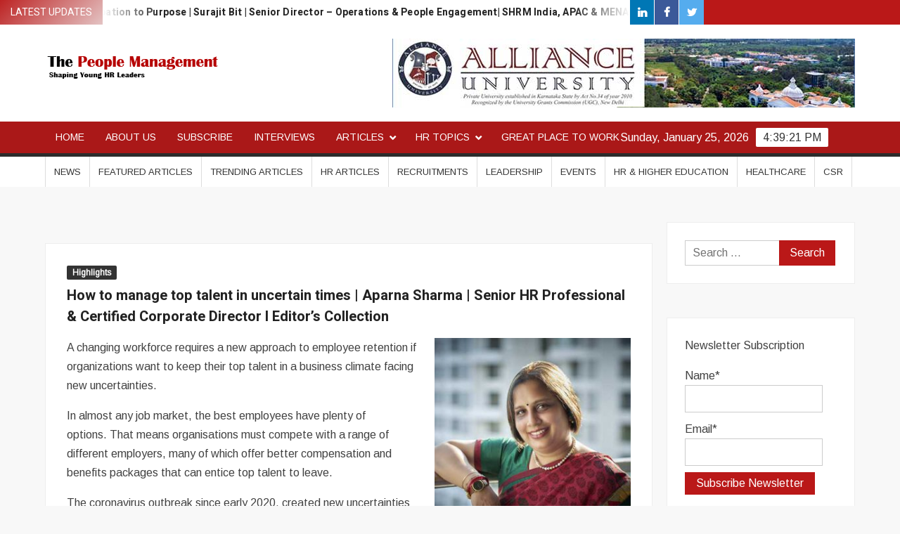

--- FILE ---
content_type: text/html; charset=UTF-8
request_url: https://thepeoplemanagement.com/how-to-manage-top-talent-in-uncertain-times-aparna-sharma-senior-hr-professional-certified-corporate-director-i-editors-collection/
body_size: 13197
content:
<!doctype html>
<html lang="en-US">
<head>
	<meta charset="UTF-8">
	<meta name="viewport" content="width=device-width">
	<link rel="profile" href="https://gmpg.org/xfn/11">

	<title>How to manage top talent in uncertain times | Aparna Sharma | Senior HR Professional &#038; Certified Corporate Director I Editor’s Collection &#8211; The People Management</title>
			 			 			 			 			 			 			 			 			 			 			 			 			 			 			 			 			 			 			 			 			 			 			 			 			 <meta name='robots' content='max-image-preview:large' />
<link rel='dns-prefetch' href='//fonts.googleapis.com' />
<link rel='dns-prefetch' href='//s.w.org' />
<link rel="alternate" type="application/rss+xml" title="The People Management &raquo; Feed" href="https://thepeoplemanagement.com/feed/" />
<link rel="alternate" type="application/rss+xml" title="The People Management &raquo; Comments Feed" href="https://thepeoplemanagement.com/comments/feed/" />
		<script type="text/javascript">
			window._wpemojiSettings = {"baseUrl":"https:\/\/s.w.org\/images\/core\/emoji\/13.1.0\/72x72\/","ext":".png","svgUrl":"https:\/\/s.w.org\/images\/core\/emoji\/13.1.0\/svg\/","svgExt":".svg","source":{"concatemoji":"https:\/\/thepeoplemanagement.com\/wp-includes\/js\/wp-emoji-release.min.js?ver=5.8.12"}};
			!function(e,a,t){var n,r,o,i=a.createElement("canvas"),p=i.getContext&&i.getContext("2d");function s(e,t){var a=String.fromCharCode;p.clearRect(0,0,i.width,i.height),p.fillText(a.apply(this,e),0,0);e=i.toDataURL();return p.clearRect(0,0,i.width,i.height),p.fillText(a.apply(this,t),0,0),e===i.toDataURL()}function c(e){var t=a.createElement("script");t.src=e,t.defer=t.type="text/javascript",a.getElementsByTagName("head")[0].appendChild(t)}for(o=Array("flag","emoji"),t.supports={everything:!0,everythingExceptFlag:!0},r=0;r<o.length;r++)t.supports[o[r]]=function(e){if(!p||!p.fillText)return!1;switch(p.textBaseline="top",p.font="600 32px Arial",e){case"flag":return s([127987,65039,8205,9895,65039],[127987,65039,8203,9895,65039])?!1:!s([55356,56826,55356,56819],[55356,56826,8203,55356,56819])&&!s([55356,57332,56128,56423,56128,56418,56128,56421,56128,56430,56128,56423,56128,56447],[55356,57332,8203,56128,56423,8203,56128,56418,8203,56128,56421,8203,56128,56430,8203,56128,56423,8203,56128,56447]);case"emoji":return!s([10084,65039,8205,55357,56613],[10084,65039,8203,55357,56613])}return!1}(o[r]),t.supports.everything=t.supports.everything&&t.supports[o[r]],"flag"!==o[r]&&(t.supports.everythingExceptFlag=t.supports.everythingExceptFlag&&t.supports[o[r]]);t.supports.everythingExceptFlag=t.supports.everythingExceptFlag&&!t.supports.flag,t.DOMReady=!1,t.readyCallback=function(){t.DOMReady=!0},t.supports.everything||(n=function(){t.readyCallback()},a.addEventListener?(a.addEventListener("DOMContentLoaded",n,!1),e.addEventListener("load",n,!1)):(e.attachEvent("onload",n),a.attachEvent("onreadystatechange",function(){"complete"===a.readyState&&t.readyCallback()})),(n=t.source||{}).concatemoji?c(n.concatemoji):n.wpemoji&&n.twemoji&&(c(n.twemoji),c(n.wpemoji)))}(window,document,window._wpemojiSettings);
		</script>
		<style type="text/css">
img.wp-smiley,
img.emoji {
	display: inline !important;
	border: none !important;
	box-shadow: none !important;
	height: 1em !important;
	width: 1em !important;
	margin: 0 .07em !important;
	vertical-align: -0.1em !important;
	background: none !important;
	padding: 0 !important;
}
</style>
	<link rel='stylesheet' id='wp-block-library-css'  href='https://thepeoplemanagement.com/wp-includes/css/dist/block-library/style.min.css?ver=5.8.12' type='text/css' media='all' />
<link rel='stylesheet' id='email-subscribers-css'  href='https://thepeoplemanagement.com/wp-content/plugins/email-subscribers/lite/public/css/email-subscribers-public.css?ver=5.9.14' type='text/css' media='all' />
<link rel='stylesheet' id='freenews-style-css'  href='https://thepeoplemanagement.com/wp-content/themes/freenews/style.css?ver=5.8.12' type='text/css' media='all' />
<link rel='stylesheet' id='font-awesome-css'  href='https://thepeoplemanagement.com/wp-content/themes/freenews/assets/library/fontawesome/css/font-awesome.min.css?ver=5.8.12' type='text/css' media='all' />
<link rel='stylesheet' id='freenews-google-fonts-css'  href='//fonts.googleapis.com/css?family=Heebo:300,400,700|Arimo&#038;subset=latin%2Clatin-ext' type='text/css' media='all' />
<script type='text/javascript' src='https://thepeoplemanagement.com/wp-includes/js/jquery/jquery.min.js?ver=3.6.0' id='jquery-core-js'></script>
<script type='text/javascript' src='https://thepeoplemanagement.com/wp-includes/js/jquery/jquery-migrate.min.js?ver=3.3.2' id='jquery-migrate-js'></script>
<script type='text/javascript' src='https://thepeoplemanagement.com/wp-content/themes/freenews/assets/js/global.js?ver=1' id='freenews-global-js'></script>
<link rel="https://api.w.org/" href="https://thepeoplemanagement.com/wp-json/" /><link rel="alternate" type="application/json" href="https://thepeoplemanagement.com/wp-json/wp/v2/posts/1322" /><link rel="EditURI" type="application/rsd+xml" title="RSD" href="https://thepeoplemanagement.com/xmlrpc.php?rsd" />
<link rel="wlwmanifest" type="application/wlwmanifest+xml" href="https://thepeoplemanagement.com/wp-includes/wlwmanifest.xml" /> 
<meta name="generator" content="WordPress 5.8.12" />
<link rel="canonical" href="https://thepeoplemanagement.com/how-to-manage-top-talent-in-uncertain-times-aparna-sharma-senior-hr-professional-certified-corporate-director-i-editors-collection/" />
<link rel='shortlink' href='https://thepeoplemanagement.com/?p=1322' />
<link rel="alternate" type="application/json+oembed" href="https://thepeoplemanagement.com/wp-json/oembed/1.0/embed?url=https%3A%2F%2Fthepeoplemanagement.com%2Fhow-to-manage-top-talent-in-uncertain-times-aparna-sharma-senior-hr-professional-certified-corporate-director-i-editors-collection%2F" />
<link rel="alternate" type="text/xml+oembed" href="https://thepeoplemanagement.com/wp-json/oembed/1.0/embed?url=https%3A%2F%2Fthepeoplemanagement.com%2Fhow-to-manage-top-talent-in-uncertain-times-aparna-sharma-senior-hr-professional-certified-corporate-director-i-editors-collection%2F&#038;format=xml" />
          <style>
          .has-post-thumbnail img.wp-post-image, 
          .attachment-twentyseventeen-featured-image.wp-post-image { display: none !important; }          
          </style>		<style type="text/css">
					.site-title a,
			.site-description,
			.has-header-image .site-title a,
			.has-header-image .site-description,
			.has-top-bg-image .site-title a,
			.has-top-bg-image .site-description {
				position: absolute;
				clip: rect(1px, 1px, 1px, 1px);
			}
				</style>
		<link rel="icon" href="https://thepeoplemanagement.com/wp-content/uploads/2019/11/cropped-tpm-32x32.jpg" sizes="32x32" />
<link rel="icon" href="https://thepeoplemanagement.com/wp-content/uploads/2019/11/cropped-tpm-192x192.jpg" sizes="192x192" />
<link rel="apple-touch-icon" href="https://thepeoplemanagement.com/wp-content/uploads/2019/11/cropped-tpm-180x180.jpg" />
<meta name="msapplication-TileImage" content="https://thepeoplemanagement.com/wp-content/uploads/2019/11/cropped-tpm-270x270.jpg" />
</head>

<body class="post-template-default single single-post postid-1322 single-format-standard wp-custom-logo lw-area rw-area has-sidebar">
	<div id="page" class="site">
	<a class="skip-link screen-reader-text" href="#content">Skip to content</a>

	
	<header id="masthead" class="site-header">
		<div id="main-header" class="main-header">
			<div class="navigation-top">
        		<div class="wrap">
            	<div id="site-header-menu" class="site-header-menu">
               	<nav class="main-navigation" aria-label="Primary Menu" role="navigation">
							    <button class="menu-toggle" aria-controls="primary-menu" aria-expanded="false">
        <span class="toggle-text">Menu</span>
        <span class="toggle-bar"></span>
    </button>

    <ul id="primary-menu" class="menu nav-menu"><li id="menu-item-924" class="menu-item menu-item-type-post_type menu-item-object-page menu-item-home menu-item-924"><a href="https://thepeoplemanagement.com/">Home</a></li>
<li id="menu-item-1666" class="menu-item menu-item-type-post_type menu-item-object-page menu-item-1666"><a href="https://thepeoplemanagement.com/about-us/">About Us</a></li>
<li id="menu-item-1944" class="menu-item menu-item-type-post_type menu-item-object-page menu-item-1944"><a href="https://thepeoplemanagement.com/subscribe-2/">Subscribe</a></li>
<li id="menu-item-1677" class="menu-item menu-item-type-taxonomy menu-item-object-category menu-item-1677 category-color-51"><a href="https://thepeoplemanagement.com/category/interview/">Interviews</a></li>
<li id="menu-item-1669" class="menu-item menu-item-type-custom menu-item-object-custom menu-item-has-children menu-item-1669"><a href="http://-">Articles</a>
<ul class="sub-menu">
	<li id="menu-item-1668" class="menu-item menu-item-type-taxonomy menu-item-object-category menu-item-1668 category-color-16"><a href="https://thepeoplemanagement.com/category/feature/">Featured Articles</a></li>
	<li id="menu-item-1667" class="menu-item menu-item-type-taxonomy menu-item-object-category current-post-ancestor current-menu-parent current-post-parent menu-item-1667 category-color-1"><a href="https://thepeoplemanagement.com/category/highlights/">Trending Articles</a></li>
	<li id="menu-item-2075" class="menu-item menu-item-type-taxonomy menu-item-object-category menu-item-2075 category-color-63"><a href="https://thepeoplemanagement.com/category/specialfocus/">Special Focus</a></li>
</ul>
</li>
<li id="menu-item-1670" class="menu-item menu-item-type-custom menu-item-object-custom menu-item-has-children menu-item-1670"><a href="http://-">HR Topics</a>
<ul class="sub-menu">
	<li id="menu-item-1672" class="menu-item menu-item-type-taxonomy menu-item-object-category menu-item-1672 category-color-11"><a href="https://thepeoplemanagement.com/category/hrspeaks/">HR Speaks</a></li>
	<li id="menu-item-1674" class="menu-item menu-item-type-taxonomy menu-item-object-category menu-item-1674 category-color-5"><a href="https://thepeoplemanagement.com/category/hr-best-practices/">HR Best Practices</a></li>
	<li id="menu-item-1673" class="menu-item menu-item-type-taxonomy menu-item-object-category menu-item-1673 category-color-8"><a href="https://thepeoplemanagement.com/category/technology/">HR Technology</a></li>
	<li id="menu-item-1671" class="menu-item menu-item-type-taxonomy menu-item-object-category menu-item-1671 category-color-13"><a href="https://thepeoplemanagement.com/category/tips/">HR Tips/Opinion</a></li>
	<li id="menu-item-4029" class="menu-item menu-item-type-taxonomy menu-item-object-category menu-item-4029 category-color-36"><a href="https://thepeoplemanagement.com/category/psychtalks/">Psych Talks</a></li>
	<li id="menu-item-5450" class="menu-item menu-item-type-taxonomy menu-item-object-category menu-item-5450 category-color-69"><a href="https://thepeoplemanagement.com/category/lifestyle/">Lifestyle</a></li>
</ul>
</li>
<li id="menu-item-3862" class="menu-item menu-item-type-taxonomy menu-item-object-category menu-item-3862 category-color-67"><a href="https://thepeoplemanagement.com/category/greatplacetowork/">Great Place to Work</a></li>
</ul>						 </nav><!-- #site-navigation -->
           		</div>
        		</div><!-- .wrap -->
			</div><!-- .navigation-top -->
			       <nav class="secondary-navigation" role="navigation" aria-label="Secondary Navigation">
            <div class="wrap">
                <button class="secondary-menu-toggle" aria-controls="primary-menu" aria-expanded="false">
                    <span class="secondary-toggle-text">Menu</span>
                    <span class="secondary-toggle-bar"></span>
                </button>
                <ul id="primary-menu" class="secondary-menu"><li id="menu-item-31" class="menu-item menu-item-type-taxonomy menu-item-object-category menu-item-31 category-color-3"><a href="https://thepeoplemanagement.com/category/hrnews/">News</a></li>
<li id="menu-item-923" class="menu-item menu-item-type-taxonomy menu-item-object-category menu-item-923 category-color-16"><a href="https://thepeoplemanagement.com/category/feature/">Featured Articles</a></li>
<li id="menu-item-956" class="menu-item menu-item-type-taxonomy menu-item-object-category current-post-ancestor current-menu-parent current-post-parent menu-item-956 category-color-1"><a href="https://thepeoplemanagement.com/category/highlights/">Trending Articles</a></li>
<li id="menu-item-955" class="menu-item menu-item-type-custom menu-item-object-custom menu-item-has-children menu-item-955"><a href="#">HR Articles</a>
<ul class="sub-menu">
	<li id="menu-item-121" class="menu-item menu-item-type-taxonomy menu-item-object-category menu-item-121 category-color-11"><a href="https://thepeoplemanagement.com/category/hrspeaks/">HR Speaks</a></li>
	<li id="menu-item-30" class="menu-item menu-item-type-taxonomy menu-item-object-category menu-item-30 category-color-5"><a href="https://thepeoplemanagement.com/category/hr-best-practices/">HR Best Practices</a></li>
	<li id="menu-item-33" class="menu-item menu-item-type-taxonomy menu-item-object-category menu-item-33 category-color-8"><a href="https://thepeoplemanagement.com/category/technology/">HR Technology</a></li>
	<li id="menu-item-468" class="menu-item menu-item-type-taxonomy menu-item-object-category menu-item-468 category-color-13"><a href="https://thepeoplemanagement.com/category/tips/">HR Opinion/Tips</a></li>
	<li id="menu-item-1966" class="menu-item menu-item-type-taxonomy menu-item-object-category menu-item-1966 category-color-63"><a href="https://thepeoplemanagement.com/category/specialfocus/">Special Focus</a></li>
</ul>
</li>
<li id="menu-item-32" class="menu-item menu-item-type-taxonomy menu-item-object-category menu-item-32 category-color-4"><a href="https://thepeoplemanagement.com/category/recruitments/">Recruitments</a></li>
<li id="menu-item-487" class="menu-item menu-item-type-taxonomy menu-item-object-category menu-item-487 category-color-14"><a href="https://thepeoplemanagement.com/category/leadership/">Leadership</a></li>
<li id="menu-item-28" class="menu-item menu-item-type-taxonomy menu-item-object-category menu-item-28 category-color-7"><a href="https://thepeoplemanagement.com/category/events/">Events</a></li>
<li id="menu-item-29" class="menu-item menu-item-type-taxonomy menu-item-object-category menu-item-29 category-color-6"><a href="https://thepeoplemanagement.com/category/highereducation/">HR &#038; Higher Education</a></li>
<li id="menu-item-794" class="menu-item menu-item-type-taxonomy menu-item-object-category menu-item-794 category-color-18"><a href="https://thepeoplemanagement.com/category/health/">Healthcare</a></li>
<li id="menu-item-165" class="menu-item menu-item-type-taxonomy menu-item-object-category menu-item-165 category-color-12"><a href="https://thepeoplemanagement.com/category/corporatesocialresponsibility/">CSR</a></li>
</ul>            </div><!-- .wrap -->
        </nav><!-- .secondary-navigation -->       

			<div class="top-header">
				<div class="top-header-inner">

					    <div class="flash-news">
                <div class="flash-news-header">
            <h4 class="flash-news-title">Latest Updates</h4>
        </div>
                <div class="marquee">
                            <artical class="news-post-title"><h3><a href="https://thepeoplemanagement.com/people-engagement-from-participation-to-purpose-surajit-bit-senior-director-operations-people-engagement-shrm-india-apac-mena/" title="People Engagement: From Participation to Purpose |  Surajit Bit | Senior Director – Operations &#038; People Engagement| SHRM India, APAC &#038; MENA">People Engagement: From Participation to Purpose |  Surajit Bit | Senior Director – Operations &#038; People Engagement| SHRM India, APAC &#038; MENA</a></h3></artical>

                            <artical class="news-post-title"><h3><a href="https://thepeoplemanagement.com/how-ai-is-reshaping-recruitment-from-resume-screening-to-predictive-hiring-bhavishya-sharma-managing-director-athena-executive-search-and-consulting/" title="How AI Is Reshaping Recruitment: From Resume Screening to Predictive Hiring | Bhavishya Sharma | Managing Director | Athena Executive Search and Consulting">How AI Is Reshaping Recruitment: From Resume Screening to Predictive Hiring | Bhavishya Sharma | Managing Director | Athena Executive Search and Consulting</a></h3></artical>

                            <artical class="news-post-title"><h3><a href="https://thepeoplemanagement.com/asg-eye-hospital-launches-nationwide-eye-care-initiative-for-commercial-drivers-during-national-road-safety-week/" title="ASG Eye Hospital Launches Nationwide Eye Care Initiative for Commercial Drivers During National Road Safety Week">ASG Eye Hospital Launches Nationwide Eye Care Initiative for Commercial Drivers During National Road Safety Week</a></h3></artical>

                            <artical class="news-post-title"><h3><a href="https://thepeoplemanagement.com/at-vicat-india-our-human-resources-philosophy-is-firmly-anchored-in-creating-a-workplace-where-employees-feel-valued-engaged-and-empowered-malini-chatterjee-vp-hr-vicat-india/" title="At Vicat India, our Human Resources philosophy is firmly anchored in creating a workplace where employees feel valued, engaged, and empowered | Malini Chatterjee | VP-HR | Vicat India">At Vicat India, our Human Resources philosophy is firmly anchored in creating a workplace where employees feel valued, engaged, and empowered | Malini Chatterjee | VP-HR | Vicat India</a></h3></artical>

                            <artical class="news-post-title"><h3><a href="https://thepeoplemanagement.com/leading-your-workforce-through-change-with-ai-meredith-graham-chief-people-officer-ensono/" title="Leading your Workforce through Change with AI | Meredith Graham | Chief People Officer | Ensono">Leading your Workforce through Change with AI | Meredith Graham | Chief People Officer | Ensono</a></h3></artical>

                            <artical class="news-post-title"><h3><a href="https://thepeoplemanagement.com/industry-ready-workforce-is-the-need-of-the-hour-pm-modi-highlights-gujarats-skill-ecosystem-at-marwadi-university/" title="Industry-Ready Workforce Is the Need of the Hour; PM Modi Highlights Gujarat’s Skill Ecosystem at Marwadi University">Industry-Ready Workforce Is the Need of the Hour; PM Modi Highlights Gujarat’s Skill Ecosystem at Marwadi University</a></h3></artical>

                            <artical class="news-post-title"><h3><a href="https://thepeoplemanagement.com/orkla-india-earns-2026-great-place-to-work-certification/" title="Orkla India Earns 2026 Great Place To Work Certification">Orkla India Earns 2026 Great Place To Work Certification</a></h3></artical>

                            <artical class="news-post-title"><h3><a href="https://thepeoplemanagement.com/imt-ghaziabad-a-premier-business-school-with-a-45-year-legacy-of-industry-relevant-management-education/" title="IMT Ghaziabad, a Premier Business School with a 45-year Legacy of industry-relevant Management Education">IMT Ghaziabad, a Premier Business School with a 45-year Legacy of industry-relevant Management Education</a></h3></artical>

                            <artical class="news-post-title"><h3><a href="https://thepeoplemanagement.com/the-people-management-december-2025/" title="The People Management &#8211; December 2025">The People Management &#8211; December 2025</a></h3></artical>

                            <artical class="news-post-title"><h3><a href="https://thepeoplemanagement.com/the-renewable-sectors-biggest-bottleneck-talent-milmil-das-associate-vice-president-head-hr-jakson-green/" title="The Renewable Sector&#8217;s Biggest Bottleneck— TALENT | Milmil Das | Associate Vice President (Head HR) | Jakson Green">The Renewable Sector&#8217;s Biggest Bottleneck— TALENT | Milmil Das | Associate Vice President (Head HR) | Jakson Green</a></h3></artical>

                            <artical class="news-post-title"><h3><a href="https://thepeoplemanagement.com/skf-india-ltd-automotive-appoints-bhavna-panigrahi-as-chief-human-resources-officer-chro/" title="SKF India Ltd. (Automotive) Appoints Bhavna Panigrahi as Chief Human Resources Officer (CHRO)">SKF India Ltd. (Automotive) Appoints Bhavna Panigrahi as Chief Human Resources Officer (CHRO)</a></h3></artical>

                            <artical class="news-post-title"><h3><a href="https://thepeoplemanagement.com/psb-xchange-strengthens-leadership-bench-with-appointment-of-ankush-aggarwal-as-chief-experience-officer-and-sahil-sikka-as-chief-business-officer-chief-financial-officer/" title="PSB Xchange Strengthens Leadership Bench with Appointment of Ankush Aggarwal as Chief Experience Officer and Sahil Sikka as Chief Business Officer &#038; Chief Financial Officer">PSB Xchange Strengthens Leadership Bench with Appointment of Ankush Aggarwal as Chief Experience Officer and Sahil Sikka as Chief Business Officer &#038; Chief Financial Officer</a></h3></artical>

                    </div><!-- .marquee -->
    </div><!-- .flash-news -->
    
					<div class="header-social-menu">

						    <nav class="social-navigation" role="navigation" aria-label="Social Navigation">
        <ul class="social-links-menu"><li id="menu-item-36" class="menu-item menu-item-type-custom menu-item-object-custom menu-item-36"><a href="https://www.linkedin.com/company/30933709/admin/"><span class="screen-reader-text">in</span></a></li>
<li id="menu-item-35" class="menu-item menu-item-type-custom menu-item-object-custom menu-item-35"><a href="https://www.facebook.com/ThePeopleManagement/"><span class="screen-reader-text">f</span></a></li>
<li id="menu-item-37" class="menu-item menu-item-type-custom menu-item-object-custom menu-item-37"><a href="https://twitter.com/thepeoplemgmt"><span class="screen-reader-text">t</span></a></li>
</ul>    </nav><!-- .social-navigation -->


					</div><!-- .header-social-menu -->
				</div><!-- .top-header-inner -->
			</div><!-- .top-header -->

						<div class="main-header-brand">
				<div class="header-brand" style="background-color: #FFFFFF">
					<div class="wrap">
						<div class="header-brand-content">
							    <div class="site-branding">
        <a href="https://thepeoplemanagement.com/" class="custom-logo-link" rel="home"><img width="250" height="80" src="https://thepeoplemanagement.com/wp-content/uploads/2020/06/pm80june1-1.png" class="custom-logo" alt="People Management" /></a>        <div class="site-branding-text">

                            <p class="site-title"><a href="https://thepeoplemanagement.com/" rel="home">The People Management</a></p>
                                <p class="site-description">Shaping young HR leaders</p>
            
        </div><!-- .site-branding-text -->
    </div><!-- .site-branding -->


							<div class="header-right">
								<div class="header-banner">

									<section id="media_image-13" class="widget widget_media_image"><a href="https://www.alliance.edu.in/"><img width="658" height="98" src="https://thepeoplemanagement.com/wp-content/uploads/2024/11/allianceuniversity.jpg" class="image wp-image-6839  attachment-full size-full" alt="https://www.alliance.edu.in/" loading="lazy" style="max-width: 100%; height: auto;" srcset="https://thepeoplemanagement.com/wp-content/uploads/2024/11/allianceuniversity.jpg 658w, https://thepeoplemanagement.com/wp-content/uploads/2024/11/allianceuniversity-300x45.jpg 300w" sizes="(max-width: 658px) 100vw, 658px" /></a></section>								</div><!-- .header-banner -->
							</div><!-- .header-right -->
						</div><!-- .header-brand-content -->
					</div><!-- .wrap -->
				</div><!-- .header-brand -->

				<div id="nav-sticker">
					<div class="navigation-top">
						<div class="wrap">
							<div id="site-header-menu" class="site-header-menu">
								<nav id="site-navigation" class="main-navigation" aria-label="Primary Menu">
								    <button class="menu-toggle" aria-controls="primary-menu" aria-expanded="false">
        <span class="toggle-text">Menu</span>
        <span class="toggle-bar"></span>
    </button>

    <ul id="primary-menu" class="menu nav-menu"><li class="menu-item menu-item-type-post_type menu-item-object-page menu-item-home menu-item-924"><a href="https://thepeoplemanagement.com/">Home</a></li>
<li class="menu-item menu-item-type-post_type menu-item-object-page menu-item-1666"><a href="https://thepeoplemanagement.com/about-us/">About Us</a></li>
<li class="menu-item menu-item-type-post_type menu-item-object-page menu-item-1944"><a href="https://thepeoplemanagement.com/subscribe-2/">Subscribe</a></li>
<li class="menu-item menu-item-type-taxonomy menu-item-object-category menu-item-1677 category-color-51"><a href="https://thepeoplemanagement.com/category/interview/">Interviews</a></li>
<li class="menu-item menu-item-type-custom menu-item-object-custom menu-item-has-children menu-item-1669"><a href="http://-">Articles</a>
<ul class="sub-menu">
	<li class="menu-item menu-item-type-taxonomy menu-item-object-category menu-item-1668 category-color-16"><a href="https://thepeoplemanagement.com/category/feature/">Featured Articles</a></li>
	<li class="menu-item menu-item-type-taxonomy menu-item-object-category current-post-ancestor current-menu-parent current-post-parent menu-item-1667 category-color-1"><a href="https://thepeoplemanagement.com/category/highlights/">Trending Articles</a></li>
	<li class="menu-item menu-item-type-taxonomy menu-item-object-category menu-item-2075 category-color-63"><a href="https://thepeoplemanagement.com/category/specialfocus/">Special Focus</a></li>
</ul>
</li>
<li class="menu-item menu-item-type-custom menu-item-object-custom menu-item-has-children menu-item-1670"><a href="http://-">HR Topics</a>
<ul class="sub-menu">
	<li class="menu-item menu-item-type-taxonomy menu-item-object-category menu-item-1672 category-color-11"><a href="https://thepeoplemanagement.com/category/hrspeaks/">HR Speaks</a></li>
	<li class="menu-item menu-item-type-taxonomy menu-item-object-category menu-item-1674 category-color-5"><a href="https://thepeoplemanagement.com/category/hr-best-practices/">HR Best Practices</a></li>
	<li class="menu-item menu-item-type-taxonomy menu-item-object-category menu-item-1673 category-color-8"><a href="https://thepeoplemanagement.com/category/technology/">HR Technology</a></li>
	<li class="menu-item menu-item-type-taxonomy menu-item-object-category menu-item-1671 category-color-13"><a href="https://thepeoplemanagement.com/category/tips/">HR Tips/Opinion</a></li>
	<li class="menu-item menu-item-type-taxonomy menu-item-object-category menu-item-4029 category-color-36"><a href="https://thepeoplemanagement.com/category/psychtalks/">Psych Talks</a></li>
	<li class="menu-item menu-item-type-taxonomy menu-item-object-category menu-item-5450 category-color-69"><a href="https://thepeoplemanagement.com/category/lifestyle/">Lifestyle</a></li>
</ul>
</li>
<li class="menu-item menu-item-type-taxonomy menu-item-object-category menu-item-3862 category-color-67"><a href="https://thepeoplemanagement.com/category/greatplacetowork/">Great Place to Work</a></li>
</ul>								</nav><!-- #site-navigation -->
            			</div>
        				</div><!-- .wrap -->
     				</div><!-- .navigation-top -->
				<div class="clock"> 
					<div id="time"></div>
					<div id="date">Sunday, January 25, 2026</div>
				</div>
				</div><!-- #nav-sticker -->
				       <nav class="secondary-navigation" role="navigation" aria-label="Secondary Navigation">
            <div class="wrap">
                <button class="secondary-menu-toggle" aria-controls="primary-menu" aria-expanded="false">
                    <span class="secondary-toggle-text">Menu</span>
                    <span class="secondary-toggle-bar"></span>
                </button>
                <ul id="primary-menu" class="secondary-menu"><li class="menu-item menu-item-type-taxonomy menu-item-object-category menu-item-31 category-color-3"><a href="https://thepeoplemanagement.com/category/hrnews/">News</a></li>
<li class="menu-item menu-item-type-taxonomy menu-item-object-category menu-item-923 category-color-16"><a href="https://thepeoplemanagement.com/category/feature/">Featured Articles</a></li>
<li class="menu-item menu-item-type-taxonomy menu-item-object-category current-post-ancestor current-menu-parent current-post-parent menu-item-956 category-color-1"><a href="https://thepeoplemanagement.com/category/highlights/">Trending Articles</a></li>
<li class="menu-item menu-item-type-custom menu-item-object-custom menu-item-has-children menu-item-955"><a href="#">HR Articles</a>
<ul class="sub-menu">
	<li class="menu-item menu-item-type-taxonomy menu-item-object-category menu-item-121 category-color-11"><a href="https://thepeoplemanagement.com/category/hrspeaks/">HR Speaks</a></li>
	<li class="menu-item menu-item-type-taxonomy menu-item-object-category menu-item-30 category-color-5"><a href="https://thepeoplemanagement.com/category/hr-best-practices/">HR Best Practices</a></li>
	<li class="menu-item menu-item-type-taxonomy menu-item-object-category menu-item-33 category-color-8"><a href="https://thepeoplemanagement.com/category/technology/">HR Technology</a></li>
	<li class="menu-item menu-item-type-taxonomy menu-item-object-category menu-item-468 category-color-13"><a href="https://thepeoplemanagement.com/category/tips/">HR Opinion/Tips</a></li>
	<li class="menu-item menu-item-type-taxonomy menu-item-object-category menu-item-1966 category-color-63"><a href="https://thepeoplemanagement.com/category/specialfocus/">Special Focus</a></li>
</ul>
</li>
<li class="menu-item menu-item-type-taxonomy menu-item-object-category menu-item-32 category-color-4"><a href="https://thepeoplemanagement.com/category/recruitments/">Recruitments</a></li>
<li class="menu-item menu-item-type-taxonomy menu-item-object-category menu-item-487 category-color-14"><a href="https://thepeoplemanagement.com/category/leadership/">Leadership</a></li>
<li class="menu-item menu-item-type-taxonomy menu-item-object-category menu-item-28 category-color-7"><a href="https://thepeoplemanagement.com/category/events/">Events</a></li>
<li class="menu-item menu-item-type-taxonomy menu-item-object-category menu-item-29 category-color-6"><a href="https://thepeoplemanagement.com/category/highereducation/">HR &#038; Higher Education</a></li>
<li class="menu-item menu-item-type-taxonomy menu-item-object-category menu-item-794 category-color-18"><a href="https://thepeoplemanagement.com/category/health/">Healthcare</a></li>
<li class="menu-item menu-item-type-taxonomy menu-item-object-category menu-item-165 category-color-12"><a href="https://thepeoplemanagement.com/category/corporatesocialresponsibility/">CSR</a></li>
</ul>            </div><!-- .wrap -->
        </nav><!-- .secondary-navigation -->       
			</div><!-- .main-header-brand -->
						
							</div><!-- .main-header -->
	</header><!-- #masthead -->

	<div id="content" class="site-content">
		<div class="site-content-cell">
			<div class="wrap">
	<div id="primary" class="content-area">
		<main id="main" class="site-main">

		
<article id="post-1322" class="post-1322 post type-post status-publish format-standard has-post-thumbnail hentry category-highlights entry">
	
			<div class="post-thumbnail">
				<img width="400" height="400" src="https://thepeoplemanagement.com/wp-content/uploads/2020/09/HRCH.jpg" class="attachment-post-thumbnail size-post-thumbnail wp-post-image" alt="HR Changes" loading="lazy" srcset="https://thepeoplemanagement.com/wp-content/uploads/2020/09/HRCH.jpg 400w, https://thepeoplemanagement.com/wp-content/uploads/2020/09/HRCH-300x300.jpg 300w, https://thepeoplemanagement.com/wp-content/uploads/2020/09/HRCH-150x150.jpg 150w" sizes="(max-width: 400px) 100vw, 400px" />			</div><!-- .post-thumbnail -->

		
	<div class="entry-content-holder">
		<header class="entry-header">

		
				<div class="entry-meta">

					
		<span class="cat-links">
		
			<a class="category-color-1" href="https://thepeoplemanagement.com/category/highlights/">Highlights</a>
				</span>
	
				</div><!-- .entry-meta -->
			<h1 class="entry-title">How to manage top talent in uncertain times | Aparna Sharma | Senior HR Professional &#038; Certified Corporate Director I Editor’s Collection</h1>
	</header><!-- .entry-header -->

	<div class="entry-content">
		<p><img loading="lazy" class="wp-image-498 alignright" src="http://thepeoplemanagement.com/wp-content/uploads/2020/01/Aparna2.jpg" alt="Aparna Sharma" width="279" height="279" srcset="https://thepeoplemanagement.com/wp-content/uploads/2020/01/Aparna2.jpg 400w, https://thepeoplemanagement.com/wp-content/uploads/2020/01/Aparna2-300x300.jpg 300w, https://thepeoplemanagement.com/wp-content/uploads/2020/01/Aparna2-150x150.jpg 150w" sizes="(max-width: 279px) 100vw, 279px" />A changing workforce requires a new approach to employee retention if organizations want to keep their top talent in a business climate facing new uncertainties.</p>
<p>In almost any job market, the best employees have plenty of options. That means organisations must compete with a range of different employers, many of which offer better compensation and benefits packages that can entice top talent to leave.</p>
<p>The coronavirus outbreak since early 2020, created new uncertainties for business operations that has affected the employment landscape, making workforce stability in organizations perhaps more important than ever.</p>
<p><strong>Bottom line:</strong> If an organisation wants to hold onto its top talent, it has to give employees options and make sure they feel valued—in ways both big and small.</p>
<p><strong>Flexibility Required</strong></p>
<p>Today’s employees want and expect flexibility—and one way that many organizations meet that need is by offering remote work options.</p>
<p>Although remote work became a forced new normal in response to COVID-19, flexible options will remain important to employees even after business as usual resumes.</p>
<p>For instance, O&amp;M allows staff to work from home as needed. However, since many of the marketing agency’s employees work directly with clients, the company had to figure out how to make sure staff were in the office enough for meetings. The solution was to have most people work from home on Thursdays.</p>
<p>Even if telecommuting isn’t a sustainable option in ordinary circumstances, you can offer employees a little more freedom with their time, such as choosing their hours.</p>
<p>Employees also value flexibility in their time off. One retention strategy that has worked for O&amp;M is giving employees 3.5 hours per month, to use for appointments and other personal needs.</p>
<p>“We realized that there’s a lot of things people need to take care of during working hours,” says Vice President of Client Services. “If you want to attend your kid’s school event, or you have a nail in your tire, we wanted to give people the space to do those things.” It’s a simple thing, but it’s the perk employees appreciate most.</p>
<p>Some organizations are also rethinking their leave policies to help retain employees. O&amp;M recently rolled out a parental leave program, which offers six to 12 weeks of paid leave for a birth or adoption. Flexible holidays can be another option. O&amp;M knows that its retention strategies are working: In an industry where the typical turnover rate is 30 percent, only two of its 30 employees left the firm in the past year, both to start new careers. And eight have stayed with the company for five or more years.</p>
<p><strong>What Do Employees Want?</strong></p>
<p><img loading="lazy" class=" wp-image-1323 alignleft" src="http://thepeoplemanagement.com/wp-content/uploads/2020/09/HRCH.jpg" alt="HR Changes" width="240" height="240" srcset="https://thepeoplemanagement.com/wp-content/uploads/2020/09/HRCH.jpg 400w, https://thepeoplemanagement.com/wp-content/uploads/2020/09/HRCH-300x300.jpg 300w, https://thepeoplemanagement.com/wp-content/uploads/2020/09/HRCH-150x150.jpg 150w" sizes="(max-width: 240px) 100vw, 240px" />Choosing a retention strategy that will work best for your organisation involves listening to, responding to employees and understanding what they’re looking for.</p>
<p>It is a good idea to invite employees to suggest new benefits or policies that they’d like to see, whether through a regular staff survey or some other tool that allows you to easily gather ideas. You don’t have to try them all, but you might find that something simple can boost morale and make people happy, she says. For example, O&amp;M has breakfast tacos for staff every Monday—an idea that originated in one of its staff surveys.</p>
<p>O&amp;M started using surveys to invite staff to submit feedback anonymously, in case they weren’t comfortable sharing it with their managers, a senior official explains. “This also allows us to look at patterns over time,” she says. “For example, have people consistently been feeling like their workload is too high for the last three quarters? Or was quarter two just an anomaly?” The organization takes these quarterly surveys seriously: It has put<br />
several staff suggestions into practice.</p>
<p>One of the retention strategies is for the manager to sit down with staff when someone leaves the organization, in sort of an exit interview for the people who stay.</p>
<p>“In a lot of ways, people start to feel a little vulnerable about their own situation, and maybe they start reflecting on why that employee left and how it is going to impact their job,” she says. “I take it as an opportunity to take something that can be perceived as a negative experience, somebody leaving, and try turning it into more of a positive experience—by acknowledging the pain of the employee moving on to another position outside of the organization, and just talking through what it means to them.” Taking this step allows a manager to find out what people are worried about and provide some reassurance.</p>
<p>“There is a flight risk once one person leaves,” she says. And this happened recently: While talking to a staff member after someone else left, she found out that the person “was reaching a point of being a bit burned out, so while we were talking, it occurred to her that she’d be a perfect candidate for a position we were going to be opening up in a few months.” She ended up transitioning the employee to the new role, so she held onto one of her best employees instead of losing her.</p>
<p><strong>Polishing Your Brand</strong></p>
<p>Your strategy for retaining employees says a lot about your organization’s brand—and it’s something to keep top of mind as you go about adding new policies and benefits.</p>
<p>Organisations need to establish their employment brand and think about it like a marketing professional would. They should think about how they communicate to both current and potential employees about what it’s like to work at the organization and what they’ll get out of it. This includes highlighting benefits and the best parts of your culture.</p>
<p>It’s a good HR practice to give employees a total compensation statement annually. This statement “lets them know: what is the company putting on the table for them. “Not just their salary, but all of their contributions for benefits, the value of their vacation and other leave,” and similar information. Organisations should follow this best practice “so that they can keep their employment brand in front of the employee at all times.”</p>
<p>If rethinking your retention strategy seems like a daunting task, heed this advice l: You don’t have to go big right away. Start small and make adjustments as you measure the results. It’s worth the effort, because losing a talented employee can hurt, and replacing them eats up precious time and resources.</p>
<p>We all know that there’s an expense to losing people, both from a monetary standpoint and a staff morale standpoint. We need to do everything we can to keep people (retain) and keep them happy.</p>

	</div><!-- .entry-content -->

		</div><!-- .entry-content-holder -->
</article><!-- #post-1322 -->

	<nav class="navigation post-navigation" role="navigation" aria-label="Posts">
		<h2 class="screen-reader-text">Post navigation</h2>
		<div class="nav-links"><div class="nav-previous"><a href="https://thepeoplemanagement.com/hr-technology-in-2020-aparna-sharma-senior-hr-professional-certified-corporate-director-i-editors-collection/" rel="prev">HR &#038; TECHNOLOGY IN 2020 | Aparna Sharma | Senior HR Professional &#038; Certified Corporate Director I Editor’s Collection</a></div><div class="nav-next"><a href="https://thepeoplemanagement.com/future-workplaces-employee-health-wellness-innovations-shikha-rastogi-chro-board-advisor-bloom-ce-technology/" rel="next">Future Workplaces &#8211; Employee Health &#038; Wellness Innovations | Shikha Rastogi |  CHRO &#038; Board Advisor-Bloom CE Technology</a></div></div>
	</nav>
		</main><!-- #main -->
	</div><!-- #primary -->


<aside id="secondary" class="widget-area">
	<section id="search-2" class="widget widget_search"><form role="search" method="get" class="search-form" action="https://thepeoplemanagement.com/">
				<label>
					<span class="screen-reader-text">Search for:</span>
					<input type="search" class="search-field" placeholder="Search &hellip;" value="" name="s" />
				</label>
				<input type="submit" class="search-submit" value="Search" />
			</form></section><section id="email-subscribers-form-2" class="widget widget_email-subscribers-form"><div class="emaillist" id="es_form_f1-n1"><form action="/how-to-manage-top-talent-in-uncertain-times-aparna-sharma-senior-hr-professional-certified-corporate-director-i-editors-collection/#es_form_f1-n1" method="post" class="es_subscription_form es_shortcode_form  es_ajax_subscription_form" id="es_subscription_form_697647366ba09" data-source="ig-es" data-form-id="1"><div class="es_caption">Newsletter Subscription</div><div class="es-field-wrap"><label>Name*<br /><input type="text" name="esfpx_name" class="ig_es_form_field_name" placeholder="" value="" required="required" /></label></div><div class="es-field-wrap ig-es-form-field"><label class="es-field-label">Email*<br /><input class="es_required_field es_txt_email ig_es_form_field_email ig-es-form-input" type="email" name="esfpx_email" value="" placeholder="" required="required" /></label></div><input type="hidden" name="esfpx_lists[]" value="c3fe649712c1" /><input type="hidden" name="esfpx_form_id" value="1" /><input type="hidden" name="es" value="subscribe" />
			<input type="hidden" name="esfpx_es_form_identifier" value="f1-n1" />
			<input type="hidden" name="esfpx_es_email_page" value="1322" />
			<input type="hidden" name="esfpx_es_email_page_url" value="https://thepeoplemanagement.com/how-to-manage-top-talent-in-uncertain-times-aparna-sharma-senior-hr-professional-certified-corporate-director-i-editors-collection/" />
			<input type="hidden" name="esfpx_status" value="Unconfirmed" />
			<input type="hidden" name="esfpx_es-subscribe" id="es-subscribe-697647366ba09" value="8f0811f848" />
			<label style="position:absolute;top:-99999px;left:-99999px;z-index:-99;" aria-hidden="true"><span hidden>Please leave this field empty.</span><input type="email" name="esfpx_es_hp_email" class="es_required_field" tabindex="-1" autocomplete="-1" value="" /></label><input type="submit" name="submit" class="es_subscription_form_submit es_submit_button es_textbox_button" id="es_subscription_form_submit_697647366ba09" value="Subscribe Newsletter" /><span class="es_spinner_image" id="spinner-image"><img src="https://thepeoplemanagement.com/wp-content/plugins/email-subscribers/lite/public/images/spinner.gif" alt="Loading" /></span></form><span class="es_subscription_message " id="es_subscription_message_697647366ba09" role="alert"></span></div></section><section id="freenews_posts-14" class="widget widget-latest-posts">			<h2 class="widget-title">Latest on HR</h2>
				<div class="recent-posts-wrap">
		
						<article class="post post-8161 type-post status-publish format-standard has-post-thumbnail hentry category-feature entry">
									<div class="post-thumbnail">
						<a href="https://thepeoplemanagement.com/people-engagement-from-participation-to-purpose-surajit-bit-senior-director-operations-people-engagement-shrm-india-apac-mena/" title="People Engagement: From Participation to Purpose |  Surajit Bit | Senior Director – Operations &#038; People Engagement| SHRM India, APAC &#038; MENA"><img width="150" height="150" src="https://thepeoplemanagement.com/wp-content/uploads/2026/01/SurajitBit-150x150.jpg" class="attachment-thumbnail size-thumbnail wp-post-image" alt="Surajit Bit" loading="lazy" srcset="https://thepeoplemanagement.com/wp-content/uploads/2026/01/SurajitBit-150x150.jpg 150w, https://thepeoplemanagement.com/wp-content/uploads/2026/01/SurajitBit-300x300.jpg 300w, https://thepeoplemanagement.com/wp-content/uploads/2026/01/SurajitBit.jpg 400w" sizes="(max-width: 150px) 100vw, 150px" /></a>
					</div>
								<header class="entry-header">
					<div class="entry-meta">
						<span class="author vcard"> <a class="url fn n" href="https://thepeoplemanagement.com/author/thepnm2019/">PM Team</a> </span><span class="posted-on"><a href="https://thepeoplemanagement.com/people-engagement-from-participation-to-purpose-surajit-bit-senior-director-operations-people-engagement-shrm-india-apac-mena/" rel="bookmark"><time class="entry-date published updated" datetime="2026-01-21T16:54:47+05:30">January 21, 2026</time></a></span>					</div><!-- .entry-meta -->
					<h2 class="entry-title"><a href="https://thepeoplemanagement.com/people-engagement-from-participation-to-purpose-surajit-bit-senior-director-operations-people-engagement-shrm-india-apac-mena/">People Engagement: From Participation to Purpose |  Surajit Bit | Senior Director – Operations &#038; People Engagement| SHRM India, APAC &#038; MENA</a></h2>				</header><!-- .entry-header -->
			</article><!-- #post -->
						<article class="post post-8156 type-post status-publish format-standard has-post-thumbnail hentry category-feature entry">
									<div class="post-thumbnail">
						<a href="https://thepeoplemanagement.com/how-ai-is-reshaping-recruitment-from-resume-screening-to-predictive-hiring-bhavishya-sharma-managing-director-athena-executive-search-and-consulting/" title="How AI Is Reshaping Recruitment: From Resume Screening to Predictive Hiring | Bhavishya Sharma | Managing Director | Athena Executive Search and Consulting"><img width="150" height="150" src="https://thepeoplemanagement.com/wp-content/uploads/2026/01/BhavishyaSharma-150x150.jpg" class="attachment-thumbnail size-thumbnail wp-post-image" alt="Bhavishya Sharma" loading="lazy" srcset="https://thepeoplemanagement.com/wp-content/uploads/2026/01/BhavishyaSharma-150x150.jpg 150w, https://thepeoplemanagement.com/wp-content/uploads/2026/01/BhavishyaSharma-300x300.jpg 300w, https://thepeoplemanagement.com/wp-content/uploads/2026/01/BhavishyaSharma.jpg 400w" sizes="(max-width: 150px) 100vw, 150px" /></a>
					</div>
								<header class="entry-header">
					<div class="entry-meta">
						<span class="author vcard"> <a class="url fn n" href="https://thepeoplemanagement.com/author/thepnm2019/">PM Team</a> </span><span class="posted-on"><a href="https://thepeoplemanagement.com/how-ai-is-reshaping-recruitment-from-resume-screening-to-predictive-hiring-bhavishya-sharma-managing-director-athena-executive-search-and-consulting/" rel="bookmark"><time class="entry-date published" datetime="2026-01-19T18:50:05+05:30">January 19, 2026</time></a></span>					</div><!-- .entry-meta -->
					<h2 class="entry-title"><a href="https://thepeoplemanagement.com/how-ai-is-reshaping-recruitment-from-resume-screening-to-predictive-hiring-bhavishya-sharma-managing-director-athena-executive-search-and-consulting/">How AI Is Reshaping Recruitment: From Resume Screening to Predictive Hiring | Bhavishya Sharma | Managing Director | Athena Executive Search and Consulting</a></h2>				</header><!-- .entry-header -->
			</article><!-- #post -->
						<article class="post post-8149 type-post status-publish format-standard has-post-thumbnail hentry category-corporatesocialresponsibility entry">
									<div class="post-thumbnail">
						<a href="https://thepeoplemanagement.com/asg-eye-hospital-launches-nationwide-eye-care-initiative-for-commercial-drivers-during-national-road-safety-week/" title="ASG Eye Hospital Launches Nationwide Eye Care Initiative for Commercial Drivers During National Road Safety Week"><img width="150" height="150" src="https://thepeoplemanagement.com/wp-content/uploads/2026/01/asg-150x150.jpg" class="attachment-thumbnail size-thumbnail wp-post-image" alt="ASG Eye Hospital" loading="lazy" srcset="https://thepeoplemanagement.com/wp-content/uploads/2026/01/asg-150x150.jpg 150w, https://thepeoplemanagement.com/wp-content/uploads/2026/01/asg-300x300.jpg 300w, https://thepeoplemanagement.com/wp-content/uploads/2026/01/asg.jpg 400w" sizes="(max-width: 150px) 100vw, 150px" /></a>
					</div>
								<header class="entry-header">
					<div class="entry-meta">
						<span class="author vcard"> <a class="url fn n" href="https://thepeoplemanagement.com/author/thepnm2019/">PM Team</a> </span><span class="posted-on"><a href="https://thepeoplemanagement.com/asg-eye-hospital-launches-nationwide-eye-care-initiative-for-commercial-drivers-during-national-road-safety-week/" rel="bookmark"><time class="entry-date published updated" datetime="2026-01-14T08:31:06+05:30">January 14, 2026</time></a></span>					</div><!-- .entry-meta -->
					<h2 class="entry-title"><a href="https://thepeoplemanagement.com/asg-eye-hospital-launches-nationwide-eye-care-initiative-for-commercial-drivers-during-national-road-safety-week/">ASG Eye Hospital Launches Nationwide Eye Care Initiative for Commercial Drivers During National Road Safety Week</a></h2>				</header><!-- .entry-header -->
			</article><!-- #post -->
						<article class="post post-8143 type-post status-publish format-standard has-post-thumbnail hentry category-specialfocus entry">
									<div class="post-thumbnail">
						<a href="https://thepeoplemanagement.com/at-vicat-india-our-human-resources-philosophy-is-firmly-anchored-in-creating-a-workplace-where-employees-feel-valued-engaged-and-empowered-malini-chatterjee-vp-hr-vicat-india/" title="At Vicat India, our Human Resources philosophy is firmly anchored in creating a workplace where employees feel valued, engaged, and empowered | Malini Chatterjee | VP-HR | Vicat India"><img width="150" height="150" src="https://thepeoplemanagement.com/wp-content/uploads/2026/01/MaliniChatterjee-150x150.jpg" class="attachment-thumbnail size-thumbnail wp-post-image" alt="Malini Chatterjee" loading="lazy" srcset="https://thepeoplemanagement.com/wp-content/uploads/2026/01/MaliniChatterjee-150x150.jpg 150w, https://thepeoplemanagement.com/wp-content/uploads/2026/01/MaliniChatterjee-300x300.jpg 300w, https://thepeoplemanagement.com/wp-content/uploads/2026/01/MaliniChatterjee.jpg 400w" sizes="(max-width: 150px) 100vw, 150px" /></a>
					</div>
								<header class="entry-header">
					<div class="entry-meta">
						<span class="author vcard"> <a class="url fn n" href="https://thepeoplemanagement.com/author/thepnm2019/">PM Team</a> </span><span class="posted-on"><a href="https://thepeoplemanagement.com/at-vicat-india-our-human-resources-philosophy-is-firmly-anchored-in-creating-a-workplace-where-employees-feel-valued-engaged-and-empowered-malini-chatterjee-vp-hr-vicat-india/" rel="bookmark"><time class="entry-date published" datetime="2026-01-13T14:33:58+05:30">January 13, 2026</time></a></span>					</div><!-- .entry-meta -->
					<h2 class="entry-title"><a href="https://thepeoplemanagement.com/at-vicat-india-our-human-resources-philosophy-is-firmly-anchored-in-creating-a-workplace-where-employees-feel-valued-engaged-and-empowered-malini-chatterjee-vp-hr-vicat-india/">At Vicat India, our Human Resources philosophy is firmly anchored in creating a workplace where employees feel valued, engaged, and empowered | Malini Chatterjee | VP-HR | Vicat India</a></h2>				</header><!-- .entry-header -->
			</article><!-- #post -->
						<article class="post post-8139 type-post status-publish format-standard has-post-thumbnail hentry category-specialfocus entry">
									<div class="post-thumbnail">
						<a href="https://thepeoplemanagement.com/leading-your-workforce-through-change-with-ai-meredith-graham-chief-people-officer-ensono/" title="Leading your Workforce through Change with AI | Meredith Graham | Chief People Officer | Ensono"><img width="150" height="150" src="https://thepeoplemanagement.com/wp-content/uploads/2026/01/MeredithGraham-150x150.jpg" class="attachment-thumbnail size-thumbnail wp-post-image" alt="Meredith Graham" loading="lazy" srcset="https://thepeoplemanagement.com/wp-content/uploads/2026/01/MeredithGraham-150x150.jpg 150w, https://thepeoplemanagement.com/wp-content/uploads/2026/01/MeredithGraham-300x300.jpg 300w, https://thepeoplemanagement.com/wp-content/uploads/2026/01/MeredithGraham.jpg 400w" sizes="(max-width: 150px) 100vw, 150px" /></a>
					</div>
								<header class="entry-header">
					<div class="entry-meta">
						<span class="author vcard"> <a class="url fn n" href="https://thepeoplemanagement.com/author/thepnm2019/">PM Team</a> </span><span class="posted-on"><a href="https://thepeoplemanagement.com/leading-your-workforce-through-change-with-ai-meredith-graham-chief-people-officer-ensono/" rel="bookmark"><time class="entry-date published updated" datetime="2026-01-13T14:17:00+05:30">January 13, 2026</time></a></span>					</div><!-- .entry-meta -->
					<h2 class="entry-title"><a href="https://thepeoplemanagement.com/leading-your-workforce-through-change-with-ai-meredith-graham-chief-people-officer-ensono/">Leading your Workforce through Change with AI | Meredith Graham | Chief People Officer | Ensono</a></h2>				</header><!-- .entry-header -->
			</article><!-- #post -->
						<article class="post post-8136 type-post status-publish format-standard has-post-thumbnail hentry category-highereducation entry">
									<div class="post-thumbnail">
						<a href="https://thepeoplemanagement.com/industry-ready-workforce-is-the-need-of-the-hour-pm-modi-highlights-gujarats-skill-ecosystem-at-marwadi-university/" title="Industry-Ready Workforce Is the Need of the Hour; PM Modi Highlights Gujarat’s Skill Ecosystem at Marwadi University"><img width="150" height="150" src="https://thepeoplemanagement.com/wp-content/uploads/2026/01/modi-150x150.jpg" class="attachment-thumbnail size-thumbnail wp-post-image" alt="Marwadi University" loading="lazy" srcset="https://thepeoplemanagement.com/wp-content/uploads/2026/01/modi-150x150.jpg 150w, https://thepeoplemanagement.com/wp-content/uploads/2026/01/modi-300x300.jpg 300w, https://thepeoplemanagement.com/wp-content/uploads/2026/01/modi.jpg 400w" sizes="(max-width: 150px) 100vw, 150px" /></a>
					</div>
								<header class="entry-header">
					<div class="entry-meta">
						<span class="author vcard"> <a class="url fn n" href="https://thepeoplemanagement.com/author/thepnm2019/">PM Team</a> </span><span class="posted-on"><a href="https://thepeoplemanagement.com/industry-ready-workforce-is-the-need-of-the-hour-pm-modi-highlights-gujarats-skill-ecosystem-at-marwadi-university/" rel="bookmark"><time class="entry-date published updated" datetime="2026-01-13T13:36:37+05:30">January 13, 2026</time></a></span>					</div><!-- .entry-meta -->
					<h2 class="entry-title"><a href="https://thepeoplemanagement.com/industry-ready-workforce-is-the-need-of-the-hour-pm-modi-highlights-gujarats-skill-ecosystem-at-marwadi-university/">Industry-Ready Workforce Is the Need of the Hour; PM Modi Highlights Gujarat’s Skill Ecosystem at Marwadi University</a></h2>				</header><!-- .entry-header -->
			</article><!-- #post -->
						<article class="post post-8133 type-post status-publish format-standard has-post-thumbnail hentry category-greatplacetowork entry">
									<div class="post-thumbnail">
						<a href="https://thepeoplemanagement.com/orkla-india-earns-2026-great-place-to-work-certification/" title="Orkla India Earns 2026 Great Place To Work Certification"><img width="150" height="150" src="https://thepeoplemanagement.com/wp-content/uploads/2026/01/SanjaySharma-150x150.jpg" class="attachment-thumbnail size-thumbnail wp-post-image" alt="Mr Sanjay Sharma, CEO, Orkla India" loading="lazy" srcset="https://thepeoplemanagement.com/wp-content/uploads/2026/01/SanjaySharma-150x150.jpg 150w, https://thepeoplemanagement.com/wp-content/uploads/2026/01/SanjaySharma-300x300.jpg 300w, https://thepeoplemanagement.com/wp-content/uploads/2026/01/SanjaySharma.jpg 400w" sizes="(max-width: 150px) 100vw, 150px" /></a>
					</div>
								<header class="entry-header">
					<div class="entry-meta">
						<span class="author vcard"> <a class="url fn n" href="https://thepeoplemanagement.com/author/thepnm2019/">PM Team</a> </span><span class="posted-on"><a href="https://thepeoplemanagement.com/orkla-india-earns-2026-great-place-to-work-certification/" rel="bookmark"><time class="entry-date published updated" datetime="2026-01-13T13:25:14+05:30">January 13, 2026</time></a></span>					</div><!-- .entry-meta -->
					<h2 class="entry-title"><a href="https://thepeoplemanagement.com/orkla-india-earns-2026-great-place-to-work-certification/">Orkla India Earns 2026 Great Place To Work Certification</a></h2>				</header><!-- .entry-header -->
			</article><!-- #post -->
						<article class="post post-8128 type-post status-publish format-standard has-post-thumbnail hentry category-highereducation entry">
									<div class="post-thumbnail">
						<a href="https://thepeoplemanagement.com/imt-ghaziabad-a-premier-business-school-with-a-45-year-legacy-of-industry-relevant-management-education/" title="IMT Ghaziabad, a Premier Business School with a 45-year Legacy of industry-relevant Management Education"><img width="150" height="150" src="https://thepeoplemanagement.com/wp-content/uploads/2026/01/IMT-Ghaziabad-150x150.jpg" class="attachment-thumbnail size-thumbnail wp-post-image" alt="IMT Ghaziabad" loading="lazy" srcset="https://thepeoplemanagement.com/wp-content/uploads/2026/01/IMT-Ghaziabad-150x150.jpg 150w, https://thepeoplemanagement.com/wp-content/uploads/2026/01/IMT-Ghaziabad-300x300.jpg 300w, https://thepeoplemanagement.com/wp-content/uploads/2026/01/IMT-Ghaziabad.jpg 400w" sizes="(max-width: 150px) 100vw, 150px" /></a>
					</div>
								<header class="entry-header">
					<div class="entry-meta">
						<span class="author vcard"> <a class="url fn n" href="https://thepeoplemanagement.com/author/thepnm2019/">PM Team</a> </span><span class="posted-on"><a href="https://thepeoplemanagement.com/imt-ghaziabad-a-premier-business-school-with-a-45-year-legacy-of-industry-relevant-management-education/" rel="bookmark"><time class="entry-date published" datetime="2026-01-10T08:51:24+05:30">January 10, 2026</time></a></span>					</div><!-- .entry-meta -->
					<h2 class="entry-title"><a href="https://thepeoplemanagement.com/imt-ghaziabad-a-premier-business-school-with-a-45-year-legacy-of-industry-relevant-management-education/">IMT Ghaziabad, a Premier Business School with a 45-year Legacy of industry-relevant Management Education</a></h2>				</header><!-- .entry-header -->
			</article><!-- #post -->
					</div><!-- .recent-posts-wrap -->
		</section><!-- widget-latest-posts --><section id="categories-2" class="widget widget_categories"><h2 class="widget-title">Read more articles on</h2>
			<ul>
					<li class="cat-item cat-item-12"><a href="https://thepeoplemanagement.com/category/corporatesocialresponsibility/" title="Corporate Social Responsibility">CSR</a>
</li>
	<li class="cat-item cat-item-65"><a href="https://thepeoplemanagement.com/category/december-2023/">December 2023</a>
</li>
	<li class="cat-item cat-item-70"><a href="https://thepeoplemanagement.com/category/december-2024/">December 2024</a>
</li>
	<li class="cat-item cat-item-7"><a href="https://thepeoplemanagement.com/category/events/">Events</a>
</li>
	<li class="cat-item cat-item-16"><a href="https://thepeoplemanagement.com/category/feature/">Featured Articles</a>
</li>
	<li class="cat-item cat-item-67"><a href="https://thepeoplemanagement.com/category/greatplacetowork/">Great Place to Work</a>
</li>
	<li class="cat-item cat-item-18"><a href="https://thepeoplemanagement.com/category/health/" title="Health and Wellness">Health and Wellness</a>
</li>
	<li class="cat-item cat-item-1"><a href="https://thepeoplemanagement.com/category/highlights/">Highlights</a>
</li>
	<li class="cat-item cat-item-6"><a href="https://thepeoplemanagement.com/category/highereducation/">HR &amp; Higher Education</a>
</li>
	<li class="cat-item cat-item-5"><a href="https://thepeoplemanagement.com/category/hr-best-practices/">HR Best Practices</a>
</li>
	<li class="cat-item cat-item-17"><a href="https://thepeoplemanagement.com/category/hrconclave2020/">HR Conclave 2020</a>
</li>
	<li class="cat-item cat-item-3"><a href="https://thepeoplemanagement.com/category/hrnews/">HR News</a>
</li>
	<li class="cat-item cat-item-11"><a href="https://thepeoplemanagement.com/category/hrspeaks/">HR Speaks</a>
</li>
	<li class="cat-item cat-item-8"><a href="https://thepeoplemanagement.com/category/technology/">HR Technology</a>
</li>
	<li class="cat-item cat-item-66"><a href="https://thepeoplemanagement.com/category/immsummit2021/">IMM Summit 2021</a>
</li>
	<li class="cat-item cat-item-51"><a href="https://thepeoplemanagement.com/category/interview/" title="Interview">Interview</a>
</li>
	<li class="cat-item cat-item-14"><a href="https://thepeoplemanagement.com/category/leadership/" title=" Leadership">Leadership</a>
</li>
	<li class="cat-item cat-item-69"><a href="https://thepeoplemanagement.com/category/lifestyle/" title="Lifestyle">Lifestyle</a>
</li>
	<li class="cat-item cat-item-50"><a href="https://thepeoplemanagement.com/category/magazine/" title="Magazine">Magazine</a>
</li>
	<li class="cat-item cat-item-13"><a href="https://thepeoplemanagement.com/category/tips/" title="tips">Opinion/Tips</a>
</li>
	<li class="cat-item cat-item-64"><a href="https://thepeoplemanagement.com/category/others/">others</a>
</li>
	<li class="cat-item cat-item-36"><a href="https://thepeoplemanagement.com/category/psychtalks/" title="Psych Talks">Psych Talks</a>
</li>
	<li class="cat-item cat-item-68"><a href="https://thepeoplemanagement.com/category/quotes/" title="HR Quotes">Quotes</a>
</li>
	<li class="cat-item cat-item-4"><a href="https://thepeoplemanagement.com/category/recruitments/">Recruitments</a>
</li>
	<li class="cat-item cat-item-63"><a href="https://thepeoplemanagement.com/category/specialfocus/">Special Focus</a>
</li>
			</ul>

			</section></aside><!-- #secondary -->
</div><!-- .wrap -->
		</div><!-- .site-content-cell -->
	</div><!-- #content -->
	
	<footer id="colophon" class="site-footer" role="contentinfo">

			
		<div class="copyright-area">
			<div class="wrap">
								<div class="site-info">
					    <a href="https://dbandm.com/">
Designed by Uday N Jha</a>
<span class="sep"> | </span>
To know more <span class="sep">  </span>  click here: <a href="https://dbandm.com/">Digital Business Media</a>.				</div><!-- .site-info -->
												<div class="footer-right-info">
															</div>
									</div><!-- .wrap -->
		</div><!-- .copyright-area -->
	</footer><!-- #colophon -->
			<button href="#" class="back-to-top" type="button"><i class="fa fa-long-arrow-up"></i>Go Top</button>
	</div><!-- #page -->

<script type='text/javascript' id='email-subscribers-js-extra'>
/* <![CDATA[ */
var es_data = {"messages":{"es_empty_email_notice":"Please enter email address","es_rate_limit_notice":"You need to wait for some time before subscribing again","es_single_optin_success_message":"Successfully Subscribed.","es_email_exists_notice":"Email Address already exists!","es_unexpected_error_notice":"Oops.. Unexpected error occurred.","es_invalid_email_notice":"Invalid email address","es_try_later_notice":"Please try after some time"},"es_ajax_url":"https:\/\/thepeoplemanagement.com\/wp-admin\/admin-ajax.php"};
/* ]]> */
</script>
<script type='text/javascript' src='https://thepeoplemanagement.com/wp-content/plugins/email-subscribers/lite/public/js/email-subscribers-public.js?ver=5.9.14' id='email-subscribers-js'></script>
<script type='text/javascript' src='https://thepeoplemanagement.com/wp-content/themes/freenews/assets/js/navigation.min.js?ver=5.8.12' id='freenews-navigation-js'></script>
<script type='text/javascript' src='https://thepeoplemanagement.com/wp-content/themes/freenews/assets/js/skip-link-focus-fix.js?ver=5.8.12' id='freenews-skip-link-focus-fix-js'></script>
<script type='text/javascript' src='https://thepeoplemanagement.com/wp-content/themes/freenews/assets/library/sticky-sidebar/ResizeSensor.min.js?ver=5.8.12' id='ResizeSensor-js'></script>
<script type='text/javascript' src='https://thepeoplemanagement.com/wp-content/themes/freenews/assets/library/sticky-sidebar/theia-sticky-sidebar.min.js?ver=5.8.12' id='theia-sticky-sidebar-js'></script>
<script type='text/javascript' src='https://thepeoplemanagement.com/wp-content/themes/freenews/assets/library/slick/slick.min.js?ver=5.8.12' id='slick-js'></script>
<script type='text/javascript' src='https://thepeoplemanagement.com/wp-content/themes/freenews/assets/library/slick/slick-settings.js?ver=5.8.12' id='freenews-slick-settings-js'></script>
<script type='text/javascript' src='https://thepeoplemanagement.com/wp-content/themes/freenews/assets/library/sticky/jquery.sticky.js?ver=5.8.12' id='jquery-sticky-js'></script>
<script type='text/javascript' src='https://thepeoplemanagement.com/wp-content/themes/freenews/assets/library/sticky/sticky-setting.js?ver=5.8.12' id='freenews-sticky-settings-js'></script>
<script type='text/javascript' src='https://thepeoplemanagement.com/wp-content/themes/freenews/assets/library/marquee/jquery.marquee.min.js?ver=5.8.12' id='marquee-js'></script>
<script type='text/javascript' src='https://thepeoplemanagement.com/wp-content/themes/freenews/assets/library/marquee/marquee-settings.js?ver=5.8.12' id='freenews-marquee-settings-js'></script>
<script type='text/javascript' src='https://thepeoplemanagement.com/wp-includes/js/wp-embed.min.js?ver=5.8.12' id='wp-embed-js'></script>

</body>
</html>
